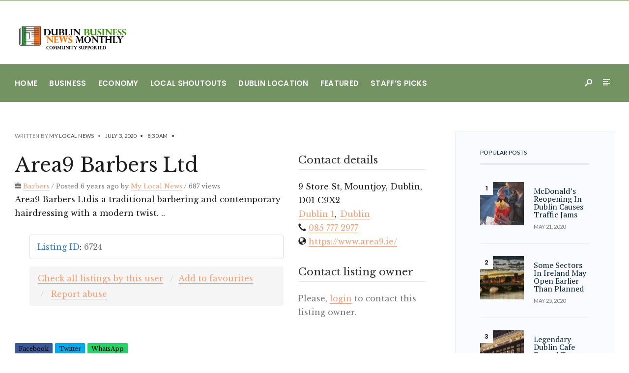

--- FILE ---
content_type: text/html; charset=UTF-8
request_url: https://www.mylocalnews.ie/listing/area9-barbers-ltd/
body_size: 15635
content:
<!DOCTYPE html>
<html lang="en-US">
<head><meta charset="UTF-8">
<!-- Set the viewport width to device width for mobile -->
<meta name="viewport" content="width=device-width, initial-scale=1, maximum-scale=1" />
<meta name='robots' content='index, follow, max-image-preview:large, max-snippet:-1, max-video-preview:-1' />

	<!-- This site is optimized with the Yoast SEO plugin v26.8 - https://yoast.com/product/yoast-seo-wordpress/ -->
	<title>Area9 Barbers Ltd - Dublin Business News Monthly - Op-Ed &amp; Editorial</title>
	<link rel="canonical" href="https://www.mylocalnews.ie/listing/area9-barbers-ltd/" />
	<meta property="og:locale" content="en_US" />
	<meta property="og:type" content="article" />
	<meta property="og:title" content="Area9 Barbers Ltd - Dublin Business News Monthly - Op-Ed &amp; Editorial" />
	<meta property="og:description" content="Area9 Barbers Ltdis a traditional barbering and contemporary hairdressing with a modern twist. .." />
	<meta property="og:url" content="https://www.mylocalnews.ie/listing/area9-barbers-ltd/" />
	<meta property="og:site_name" content="Dublin Business News Monthly - Op-Ed &amp; Editorial" />
	<meta name="twitter:card" content="summary_large_image" />
	<script type="application/ld+json" class="yoast-schema-graph">{"@context":"https://schema.org","@graph":[{"@type":"WebPage","@id":"https://www.mylocalnews.ie/listing/area9-barbers-ltd/","url":"https://www.mylocalnews.ie/listing/area9-barbers-ltd/","name":"Area9 Barbers Ltd - Dublin Business News Monthly - Op-Ed &amp; Editorial","isPartOf":{"@id":"https://www.mylocalnews.ie/#website"},"datePublished":"2020-07-03T08:30:13+00:00","breadcrumb":{"@id":"https://www.mylocalnews.ie/listing/area9-barbers-ltd/#breadcrumb"},"inLanguage":"en-US","potentialAction":[{"@type":"ReadAction","target":["https://www.mylocalnews.ie/listing/area9-barbers-ltd/"]}]},{"@type":"BreadcrumbList","@id":"https://www.mylocalnews.ie/listing/area9-barbers-ltd/#breadcrumb","itemListElement":[{"@type":"ListItem","position":1,"name":"Home","item":"https://www.mylocalnews.ie/"},{"@type":"ListItem","position":2,"name":"Listings","item":"https://www.mylocalnews.ie/listing/"},{"@type":"ListItem","position":3,"name":"Area9 Barbers Ltd"}]},{"@type":"WebSite","@id":"https://www.mylocalnews.ie/#website","url":"https://www.mylocalnews.ie/","name":"Dublin Business News Monthly - Op-Ed &amp; Editorial","description":"Your Source Of Expert Dublin Business News and Information","potentialAction":[{"@type":"SearchAction","target":{"@type":"EntryPoint","urlTemplate":"https://www.mylocalnews.ie/?s={search_term_string}"},"query-input":{"@type":"PropertyValueSpecification","valueRequired":true,"valueName":"search_term_string"}}],"inLanguage":"en-US"}]}</script>
	<!-- / Yoast SEO plugin. -->


<link rel='dns-prefetch' href='//maps.googleapis.com' />
<link rel='dns-prefetch' href='//fonts.googleapis.com' />
<link rel='preconnect' href='https://fonts.gstatic.com' crossorigin />
<link rel="alternate" type="application/rss+xml" title="Dublin Business News Monthly - Op-Ed &amp; Editorial &raquo; Feed" href="https://www.mylocalnews.ie/feed/" />
<link rel="alternate" type="application/rss+xml" title="Dublin Business News Monthly - Op-Ed &amp; Editorial &raquo; Comments Feed" href="https://www.mylocalnews.ie/comments/feed/" />
<link rel="alternate" type="application/rss+xml" title="Dublin Business News Monthly - Op-Ed &amp; Editorial &raquo; Area9 Barbers Ltd Comments Feed" href="https://www.mylocalnews.ie/listing/area9-barbers-ltd/feed/" />
<link rel="alternate" title="oEmbed (JSON)" type="application/json+oembed" href="https://www.mylocalnews.ie/wp-json/oembed/1.0/embed?url=https%3A%2F%2Fwww.mylocalnews.ie%2Flisting%2Farea9-barbers-ltd%2F" />
<link rel="alternate" title="oEmbed (XML)" type="text/xml+oembed" href="https://www.mylocalnews.ie/wp-json/oembed/1.0/embed?url=https%3A%2F%2Fwww.mylocalnews.ie%2Flisting%2Farea9-barbers-ltd%2F&#038;format=xml" />
<style id='wp-img-auto-sizes-contain-inline-css' type='text/css'>
img:is([sizes=auto i],[sizes^="auto," i]){contain-intrinsic-size:3000px 1500px}
/*# sourceURL=wp-img-auto-sizes-contain-inline-css */
</style>
<style id='wp-emoji-styles-inline-css' type='text/css'>

	img.wp-smiley, img.emoji {
		display: inline !important;
		border: none !important;
		box-shadow: none !important;
		height: 1em !important;
		width: 1em !important;
		margin: 0 0.07em !important;
		vertical-align: -0.1em !important;
		background: none !important;
		padding: 0 !important;
	}
/*# sourceURL=wp-emoji-styles-inline-css */
</style>
<link rel='stylesheet' id='wp-block-library-css' href='https://www.mylocalnews.ie/wp-includes/css/dist/block-library/style.min.css?ver=c011c163725e6719a88d58f3ddb4f883' type='text/css' media='all' />
<style id='wp-block-library-theme-inline-css' type='text/css'>
.wp-block-audio :where(figcaption){color:#555;font-size:13px;text-align:center}.is-dark-theme .wp-block-audio :where(figcaption){color:#ffffffa6}.wp-block-audio{margin:0 0 1em}.wp-block-code{border:1px solid #ccc;border-radius:4px;font-family:Menlo,Consolas,monaco,monospace;padding:.8em 1em}.wp-block-embed :where(figcaption){color:#555;font-size:13px;text-align:center}.is-dark-theme .wp-block-embed :where(figcaption){color:#ffffffa6}.wp-block-embed{margin:0 0 1em}.blocks-gallery-caption{color:#555;font-size:13px;text-align:center}.is-dark-theme .blocks-gallery-caption{color:#ffffffa6}:root :where(.wp-block-image figcaption){color:#555;font-size:13px;text-align:center}.is-dark-theme :root :where(.wp-block-image figcaption){color:#ffffffa6}.wp-block-image{margin:0 0 1em}.wp-block-pullquote{border-bottom:4px solid;border-top:4px solid;color:currentColor;margin-bottom:1.75em}.wp-block-pullquote :where(cite),.wp-block-pullquote :where(footer),.wp-block-pullquote__citation{color:currentColor;font-size:.8125em;font-style:normal;text-transform:uppercase}.wp-block-quote{border-left:.25em solid;margin:0 0 1.75em;padding-left:1em}.wp-block-quote cite,.wp-block-quote footer{color:currentColor;font-size:.8125em;font-style:normal;position:relative}.wp-block-quote:where(.has-text-align-right){border-left:none;border-right:.25em solid;padding-left:0;padding-right:1em}.wp-block-quote:where(.has-text-align-center){border:none;padding-left:0}.wp-block-quote.is-large,.wp-block-quote.is-style-large,.wp-block-quote:where(.is-style-plain){border:none}.wp-block-search .wp-block-search__label{font-weight:700}.wp-block-search__button{border:1px solid #ccc;padding:.375em .625em}:where(.wp-block-group.has-background){padding:1.25em 2.375em}.wp-block-separator.has-css-opacity{opacity:.4}.wp-block-separator{border:none;border-bottom:2px solid;margin-left:auto;margin-right:auto}.wp-block-separator.has-alpha-channel-opacity{opacity:1}.wp-block-separator:not(.is-style-wide):not(.is-style-dots){width:100px}.wp-block-separator.has-background:not(.is-style-dots){border-bottom:none;height:1px}.wp-block-separator.has-background:not(.is-style-wide):not(.is-style-dots){height:2px}.wp-block-table{margin:0 0 1em}.wp-block-table td,.wp-block-table th{word-break:normal}.wp-block-table :where(figcaption){color:#555;font-size:13px;text-align:center}.is-dark-theme .wp-block-table :where(figcaption){color:#ffffffa6}.wp-block-video :where(figcaption){color:#555;font-size:13px;text-align:center}.is-dark-theme .wp-block-video :where(figcaption){color:#ffffffa6}.wp-block-video{margin:0 0 1em}:root :where(.wp-block-template-part.has-background){margin-bottom:0;margin-top:0;padding:1.25em 2.375em}
/*# sourceURL=/wp-includes/css/dist/block-library/theme.min.css */
</style>
<style id='classic-theme-styles-inline-css' type='text/css'>
/*! This file is auto-generated */
.wp-block-button__link{color:#fff;background-color:#32373c;border-radius:9999px;box-shadow:none;text-decoration:none;padding:calc(.667em + 2px) calc(1.333em + 2px);font-size:1.125em}.wp-block-file__button{background:#32373c;color:#fff;text-decoration:none}
/*# sourceURL=/wp-includes/css/classic-themes.min.css */
</style>
<style id='global-styles-inline-css' type='text/css'>
:root{--wp--preset--aspect-ratio--square: 1;--wp--preset--aspect-ratio--4-3: 4/3;--wp--preset--aspect-ratio--3-4: 3/4;--wp--preset--aspect-ratio--3-2: 3/2;--wp--preset--aspect-ratio--2-3: 2/3;--wp--preset--aspect-ratio--16-9: 16/9;--wp--preset--aspect-ratio--9-16: 9/16;--wp--preset--color--black: #000000;--wp--preset--color--cyan-bluish-gray: #abb8c3;--wp--preset--color--white: #ffffff;--wp--preset--color--pale-pink: #f78da7;--wp--preset--color--vivid-red: #cf2e2e;--wp--preset--color--luminous-vivid-orange: #ff6900;--wp--preset--color--luminous-vivid-amber: #fcb900;--wp--preset--color--light-green-cyan: #7bdcb5;--wp--preset--color--vivid-green-cyan: #00d084;--wp--preset--color--pale-cyan-blue: #8ed1fc;--wp--preset--color--vivid-cyan-blue: #0693e3;--wp--preset--color--vivid-purple: #9b51e0;--wp--preset--gradient--vivid-cyan-blue-to-vivid-purple: linear-gradient(135deg,rgb(6,147,227) 0%,rgb(155,81,224) 100%);--wp--preset--gradient--light-green-cyan-to-vivid-green-cyan: linear-gradient(135deg,rgb(122,220,180) 0%,rgb(0,208,130) 100%);--wp--preset--gradient--luminous-vivid-amber-to-luminous-vivid-orange: linear-gradient(135deg,rgb(252,185,0) 0%,rgb(255,105,0) 100%);--wp--preset--gradient--luminous-vivid-orange-to-vivid-red: linear-gradient(135deg,rgb(255,105,0) 0%,rgb(207,46,46) 100%);--wp--preset--gradient--very-light-gray-to-cyan-bluish-gray: linear-gradient(135deg,rgb(238,238,238) 0%,rgb(169,184,195) 100%);--wp--preset--gradient--cool-to-warm-spectrum: linear-gradient(135deg,rgb(74,234,220) 0%,rgb(151,120,209) 20%,rgb(207,42,186) 40%,rgb(238,44,130) 60%,rgb(251,105,98) 80%,rgb(254,248,76) 100%);--wp--preset--gradient--blush-light-purple: linear-gradient(135deg,rgb(255,206,236) 0%,rgb(152,150,240) 100%);--wp--preset--gradient--blush-bordeaux: linear-gradient(135deg,rgb(254,205,165) 0%,rgb(254,45,45) 50%,rgb(107,0,62) 100%);--wp--preset--gradient--luminous-dusk: linear-gradient(135deg,rgb(255,203,112) 0%,rgb(199,81,192) 50%,rgb(65,88,208) 100%);--wp--preset--gradient--pale-ocean: linear-gradient(135deg,rgb(255,245,203) 0%,rgb(182,227,212) 50%,rgb(51,167,181) 100%);--wp--preset--gradient--electric-grass: linear-gradient(135deg,rgb(202,248,128) 0%,rgb(113,206,126) 100%);--wp--preset--gradient--midnight: linear-gradient(135deg,rgb(2,3,129) 0%,rgb(40,116,252) 100%);--wp--preset--font-size--small: 13px;--wp--preset--font-size--medium: 20px;--wp--preset--font-size--large: 36px;--wp--preset--font-size--x-large: 42px;--wp--preset--spacing--20: 0.44rem;--wp--preset--spacing--30: 0.67rem;--wp--preset--spacing--40: 1rem;--wp--preset--spacing--50: 1.5rem;--wp--preset--spacing--60: 2.25rem;--wp--preset--spacing--70: 3.38rem;--wp--preset--spacing--80: 5.06rem;--wp--preset--shadow--natural: 6px 6px 9px rgba(0, 0, 0, 0.2);--wp--preset--shadow--deep: 12px 12px 50px rgba(0, 0, 0, 0.4);--wp--preset--shadow--sharp: 6px 6px 0px rgba(0, 0, 0, 0.2);--wp--preset--shadow--outlined: 6px 6px 0px -3px rgb(255, 255, 255), 6px 6px rgb(0, 0, 0);--wp--preset--shadow--crisp: 6px 6px 0px rgb(0, 0, 0);}:where(.is-layout-flex){gap: 0.5em;}:where(.is-layout-grid){gap: 0.5em;}body .is-layout-flex{display: flex;}.is-layout-flex{flex-wrap: wrap;align-items: center;}.is-layout-flex > :is(*, div){margin: 0;}body .is-layout-grid{display: grid;}.is-layout-grid > :is(*, div){margin: 0;}:where(.wp-block-columns.is-layout-flex){gap: 2em;}:where(.wp-block-columns.is-layout-grid){gap: 2em;}:where(.wp-block-post-template.is-layout-flex){gap: 1.25em;}:where(.wp-block-post-template.is-layout-grid){gap: 1.25em;}.has-black-color{color: var(--wp--preset--color--black) !important;}.has-cyan-bluish-gray-color{color: var(--wp--preset--color--cyan-bluish-gray) !important;}.has-white-color{color: var(--wp--preset--color--white) !important;}.has-pale-pink-color{color: var(--wp--preset--color--pale-pink) !important;}.has-vivid-red-color{color: var(--wp--preset--color--vivid-red) !important;}.has-luminous-vivid-orange-color{color: var(--wp--preset--color--luminous-vivid-orange) !important;}.has-luminous-vivid-amber-color{color: var(--wp--preset--color--luminous-vivid-amber) !important;}.has-light-green-cyan-color{color: var(--wp--preset--color--light-green-cyan) !important;}.has-vivid-green-cyan-color{color: var(--wp--preset--color--vivid-green-cyan) !important;}.has-pale-cyan-blue-color{color: var(--wp--preset--color--pale-cyan-blue) !important;}.has-vivid-cyan-blue-color{color: var(--wp--preset--color--vivid-cyan-blue) !important;}.has-vivid-purple-color{color: var(--wp--preset--color--vivid-purple) !important;}.has-black-background-color{background-color: var(--wp--preset--color--black) !important;}.has-cyan-bluish-gray-background-color{background-color: var(--wp--preset--color--cyan-bluish-gray) !important;}.has-white-background-color{background-color: var(--wp--preset--color--white) !important;}.has-pale-pink-background-color{background-color: var(--wp--preset--color--pale-pink) !important;}.has-vivid-red-background-color{background-color: var(--wp--preset--color--vivid-red) !important;}.has-luminous-vivid-orange-background-color{background-color: var(--wp--preset--color--luminous-vivid-orange) !important;}.has-luminous-vivid-amber-background-color{background-color: var(--wp--preset--color--luminous-vivid-amber) !important;}.has-light-green-cyan-background-color{background-color: var(--wp--preset--color--light-green-cyan) !important;}.has-vivid-green-cyan-background-color{background-color: var(--wp--preset--color--vivid-green-cyan) !important;}.has-pale-cyan-blue-background-color{background-color: var(--wp--preset--color--pale-cyan-blue) !important;}.has-vivid-cyan-blue-background-color{background-color: var(--wp--preset--color--vivid-cyan-blue) !important;}.has-vivid-purple-background-color{background-color: var(--wp--preset--color--vivid-purple) !important;}.has-black-border-color{border-color: var(--wp--preset--color--black) !important;}.has-cyan-bluish-gray-border-color{border-color: var(--wp--preset--color--cyan-bluish-gray) !important;}.has-white-border-color{border-color: var(--wp--preset--color--white) !important;}.has-pale-pink-border-color{border-color: var(--wp--preset--color--pale-pink) !important;}.has-vivid-red-border-color{border-color: var(--wp--preset--color--vivid-red) !important;}.has-luminous-vivid-orange-border-color{border-color: var(--wp--preset--color--luminous-vivid-orange) !important;}.has-luminous-vivid-amber-border-color{border-color: var(--wp--preset--color--luminous-vivid-amber) !important;}.has-light-green-cyan-border-color{border-color: var(--wp--preset--color--light-green-cyan) !important;}.has-vivid-green-cyan-border-color{border-color: var(--wp--preset--color--vivid-green-cyan) !important;}.has-pale-cyan-blue-border-color{border-color: var(--wp--preset--color--pale-cyan-blue) !important;}.has-vivid-cyan-blue-border-color{border-color: var(--wp--preset--color--vivid-cyan-blue) !important;}.has-vivid-purple-border-color{border-color: var(--wp--preset--color--vivid-purple) !important;}.has-vivid-cyan-blue-to-vivid-purple-gradient-background{background: var(--wp--preset--gradient--vivid-cyan-blue-to-vivid-purple) !important;}.has-light-green-cyan-to-vivid-green-cyan-gradient-background{background: var(--wp--preset--gradient--light-green-cyan-to-vivid-green-cyan) !important;}.has-luminous-vivid-amber-to-luminous-vivid-orange-gradient-background{background: var(--wp--preset--gradient--luminous-vivid-amber-to-luminous-vivid-orange) !important;}.has-luminous-vivid-orange-to-vivid-red-gradient-background{background: var(--wp--preset--gradient--luminous-vivid-orange-to-vivid-red) !important;}.has-very-light-gray-to-cyan-bluish-gray-gradient-background{background: var(--wp--preset--gradient--very-light-gray-to-cyan-bluish-gray) !important;}.has-cool-to-warm-spectrum-gradient-background{background: var(--wp--preset--gradient--cool-to-warm-spectrum) !important;}.has-blush-light-purple-gradient-background{background: var(--wp--preset--gradient--blush-light-purple) !important;}.has-blush-bordeaux-gradient-background{background: var(--wp--preset--gradient--blush-bordeaux) !important;}.has-luminous-dusk-gradient-background{background: var(--wp--preset--gradient--luminous-dusk) !important;}.has-pale-ocean-gradient-background{background: var(--wp--preset--gradient--pale-ocean) !important;}.has-electric-grass-gradient-background{background: var(--wp--preset--gradient--electric-grass) !important;}.has-midnight-gradient-background{background: var(--wp--preset--gradient--midnight) !important;}.has-small-font-size{font-size: var(--wp--preset--font-size--small) !important;}.has-medium-font-size{font-size: var(--wp--preset--font-size--medium) !important;}.has-large-font-size{font-size: var(--wp--preset--font-size--large) !important;}.has-x-large-font-size{font-size: var(--wp--preset--font-size--x-large) !important;}
:where(.wp-block-post-template.is-layout-flex){gap: 1.25em;}:where(.wp-block-post-template.is-layout-grid){gap: 1.25em;}
:where(.wp-block-term-template.is-layout-flex){gap: 1.25em;}:where(.wp-block-term-template.is-layout-grid){gap: 1.25em;}
:where(.wp-block-columns.is-layout-flex){gap: 2em;}:where(.wp-block-columns.is-layout-grid){gap: 2em;}
:root :where(.wp-block-pullquote){font-size: 1.5em;line-height: 1.6;}
/*# sourceURL=global-styles-inline-css */
</style>
<link rel='stylesheet' id='advanced-classifieds-and-directory-pro-slick-css' href='https://www.mylocalnews.ie/wp-content/plugins/advanced-classifieds-and-directory-pro-premium/vendor/slick/slick.css?ver=1.6.0' type='text/css' media='all' />
<link rel='stylesheet' id='advanced-classifieds-and-directory-pro-magnific-popup-css' href='https://www.mylocalnews.ie/wp-content/plugins/advanced-classifieds-and-directory-pro-premium/vendor/magnific-popup/magnific-popup.css?ver=1.1.0' type='text/css' media='all' />
<link rel='stylesheet' id='advanced-classifieds-and-directory-pro-bootstrap-css' href='https://www.mylocalnews.ie/wp-content/plugins/advanced-classifieds-and-directory-pro-premium/vendor/bootstrap/bootstrap.css?ver=3.3.5' type='text/css' media='all' />
<link rel='stylesheet' id='advanced-classifieds-and-directory-pro-css' href='https://www.mylocalnews.ie/wp-content/plugins/advanced-classifieds-and-directory-pro-premium/public/assets/css/public.css?ver=3.2.3' type='text/css' media='all' />
<link rel='stylesheet' id='parent-style-css' href='https://www.mylocalnews.ie/wp-content/themes/gutenverse/style.css?ver=c011c163725e6719a88d58f3ddb4f883' type='text/css' media='all' />
<link rel='stylesheet' id='gutenverse-style-css' href='https://www.mylocalnews.ie/wp-content/themes/gutenverse-child/style.css?ver=c011c163725e6719a88d58f3ddb4f883' type='text/css' media='all' />
<link rel='stylesheet' id='gutenverse-addons-css' href='https://www.mylocalnews.ie/wp-content/themes/gutenverse/styles/gutenverse-addons.css?ver=c011c163725e6719a88d58f3ddb4f883' type='text/css' media='all' />
<link rel='stylesheet' id='fontawesome-css' href='https://www.mylocalnews.ie/wp-content/themes/gutenverse/styles/fontawesome.css?ver=c011c163725e6719a88d58f3ddb4f883' type='text/css' media='all' />
<link rel='stylesheet' id='gutenverse-mobile-css' href='https://www.mylocalnews.ie/wp-content/themes/gutenverse/style-mobile.css?ver=c011c163725e6719a88d58f3ddb4f883' type='text/css' media='all' />
<link rel="preload" as="style" href="https://fonts.googleapis.com/css?family=Libre%20Baskerville:400,700,400italic%7CPoppins:600%7CLato:400%7CPT%20Serif:700,400&#038;display=swap&#038;ver=1590063101" /><link rel="stylesheet" href="https://fonts.googleapis.com/css?family=Libre%20Baskerville:400,700,400italic%7CPoppins:600%7CLato:400%7CPT%20Serif:700,400&#038;display=swap&#038;ver=1590063101" media="print" onload="this.media='all'"><noscript><link rel="stylesheet" href="https://fonts.googleapis.com/css?family=Libre%20Baskerville:400,700,400italic%7CPoppins:600%7CLato:400%7CPT%20Serif:700,400&#038;display=swap&#038;ver=1590063101" /></noscript><script type="text/javascript" src="https://www.mylocalnews.ie/wp-includes/js/jquery/jquery.min.js?ver=3.7.1" id="jquery-core-js"></script>
<script type="text/javascript" src="https://www.mylocalnews.ie/wp-includes/js/jquery/jquery-migrate.min.js?ver=3.4.1" id="jquery-migrate-js"></script>
<link rel="https://api.w.org/" href="https://www.mylocalnews.ie/wp-json/" /><link rel="EditURI" type="application/rsd+xml" title="RSD" href="https://www.mylocalnews.ie/xmlrpc.php?rsd" />

<link rel='shortlink' href='https://www.mylocalnews.ie/?p=6724' />
<meta property="og:url" content="https://www.mylocalnews.ie/listing/area9-barbers-ltd" /><meta property="og:type" content="article" /><meta property="og:title" content="Area9 Barbers Ltd" /><meta property="og:description" content="Area9 Barbers Ltdis a traditional barbering and contemporary hairdressing with a modern twist. .." /><meta property="og:site_name" content="Dublin Business News Monthly - Op-Ed &amp; Editorial" /><meta name="twitter:card" content="summary"><meta name="generator" content="Redux 4.5.10" /><meta name="generator" content="Elementor 3.34.2; features: additional_custom_breakpoints; settings: css_print_method-external, google_font-enabled, font_display-auto">
<style type="text/css">.recentcomments a{display:inline !important;padding:0 !important;margin:0 !important;}</style>			<style>
				.e-con.e-parent:nth-of-type(n+4):not(.e-lazyloaded):not(.e-no-lazyload),
				.e-con.e-parent:nth-of-type(n+4):not(.e-lazyloaded):not(.e-no-lazyload) * {
					background-image: none !important;
				}
				@media screen and (max-height: 1024px) {
					.e-con.e-parent:nth-of-type(n+3):not(.e-lazyloaded):not(.e-no-lazyload),
					.e-con.e-parent:nth-of-type(n+3):not(.e-lazyloaded):not(.e-no-lazyload) * {
						background-image: none !important;
					}
				}
				@media screen and (max-height: 640px) {
					.e-con.e-parent:nth-of-type(n+2):not(.e-lazyloaded):not(.e-no-lazyload),
					.e-con.e-parent:nth-of-type(n+2):not(.e-lazyloaded):not(.e-no-lazyload) * {
						background-image: none !important;
					}
				}
			</style>
			<link rel="icon" href="https://www.mylocalnews.ie/wp-content/uploads/2020/05/cropped-IE-News-Logo-ex-32x32.png" sizes="32x32" />
<link rel="icon" href="https://www.mylocalnews.ie/wp-content/uploads/2020/05/cropped-IE-News-Logo-ex-192x192.png" sizes="192x192" />
<link rel="apple-touch-icon" href="https://www.mylocalnews.ie/wp-content/uploads/2020/05/cropped-IE-News-Logo-ex-180x180.png" />
<meta name="msapplication-TileImage" content="https://www.mylocalnews.ie/wp-content/uploads/2020/05/cropped-IE-News-Logo-ex-270x270.png" />
<style id="themnific_redux-dynamic-css" title="dynamic-css" class="redux-options-output">body,input,button,textarea{font-family:"Libre Baskerville";font-weight:400;font-style:normal;color:#1e1e1e;font-size:16px;}.wrapper_inn,.postbar,.item_small.has-post-thumbnail .item_inn{background-color:#fff;}.ghost,.sidebar_item,#respond textarea,#respond input{background-color:#f9fbff;}a:not(.wp-block-button__link){color:#000000;}a:not(.wp-block-button__link):hover{color:#f4b89a;}a:not(.wp-block-button__link):active{color:#000;}.entry p a,.site-title a,.entry ol a,.entry ul a,.postauthor h3 a{color:#f49f75;}.entry p a,.entry ol a,.entry ul a{border-color:#f49f75;}.entry p a:hover,.site-title a:hover,.entry ol li>a:hover,.entry ul li>a:hover{background-color:#f4cab7;}.p-border,.content_inn,.sidebar_item,.sidebar_item  h5,.sidebar_item li,.sidebar_item ul.menu li,.block_title:after,.meta,.tagcloud a,.page-numbers,input,textarea,select,.page-link span,.post-pagination>p a{border-color:#e6ecf5;}#sidebar{color:#545454;}.widgetable a{color:#000000;}#header{background-color:#ffffff;}#header h1 a{color:#000000;}.header_row{border-color:#66934c;}.will_stick{background-color:#749363;}.nav>li>a,.top_nav .searchform input.s{font-family:Poppins;font-weight:600;font-style:normal;color:#ffffff;font-size:15px;}.nav>li.current-menu-item>a,.nav>li>a:hover,.menu-item-has-children>a:after{color:#c1e9f4;}#header ul.social-menu li a,.head_extend a{color:#ffffff;}.nav li ul{background-color:#000000;}.nav>li>ul:after{border-bottom-color:#000000;}.nav ul li>a{font-family:Lato;font-weight:normal;font-style:normal;color:#ffffff;font-size:12px;}.nav li ul li>a:hover{color:#c1c1c1;}.show-menu,#main-nav>li.special>a{background-color:#000000;}.nav a i{color:#000000;}#header .show-menu,#main-nav>li.special>a{color:#ffffff;}#titles{width:250px;}#titles,.header_fix{margin-top:47px;margin-bottom:20px;}#main-nav,.head_extend,#header ul.social-menu{margin-top:15px;margin-bottom:15px;}#footer,#footer .searchform input.s{background-color:#749363;}.mailchimp_section,.footer_icons{background-color:#329401;}#footer,#footer a,#footer h2,#footer h3,#footer h4,#footer h5,#footer .meta,#footer .meta a,#footer ul.social-menu a span,#footer .searchform input.s,.bottom-menu li a{color:#ffffff;}#footer a:hover{color:#ff7101;}#footer,#footer h5.widget,#footer .sidebar_item li,#copyright,#footer .tagcloud a,#footer .tp_recent_tweets ul li,#footer .p-border,#footer .searchform input.s,#footer input,.footer-icons ul.social-menu a,.footer_text{border-color:#579332;}#header h1{font-family:"PT Serif";font-weight:700;font-style:normal;color:#002044;font-size:24px;}h1.entry-title,h2 .maintitle,.item_mag3_big h2.posttitle,.blogger .item_big h2,.block_title h2, .tmnf_titles_are_large .tmnf_title.posttitle{font-family:"PT Serif";font-weight:700;font-style:normal;color:#000000;font-size:50px;}h2.posttitle:not(.maintitle),.format-quote p.teaser, .tmnf_titles_are_medium .tmnf_title.posttitle{font-family:"PT Serif";font-weight:700;font-style:normal;color:#002044;font-size:26px;}.show-menu,.tab-post h4,.tptn_title,.nav-previous a,.post-pagination,.tmnf_events_widget a,.post_nav_text,.item_mag3 h2, .tmnf_titles_are_small .tmnf_title.posttitle{font-family:"PT Serif";font-weight:400;font-style:normal;color:#002044;font-size:16px;}.tptn_posts_widget li::before,cite,.menuClose span,.icon_extend,ul.social-menu a span,a.mainbutton,.owl-nav>div,.submit,.mc4wp-form input,.woocommerce #respond input#submit, .woocommerce a.button,.woocommerce button.button, .woocommerce input.button,.bottom-menu li a{font-family:Poppins;font-weight:600;font-style:normal;color:#002044;font-size:16px;}h1{font-family:"PT Serif";font-weight:700;font-style:normal;color:#002044;font-size:40px;}h2{font-family:"PT Serif";font-weight:700;font-style:normal;color:#002044;font-size:34px;}h3{font-family:"PT Serif";font-weight:700;font-style:normal;color:#002044;font-size:28px;}h4,h3#reply-title,.entry h5, .entry h6{font-family:"PT Serif";font-weight:700;font-style:normal;color:#002044;font-size:24px;}h5,h6,.block_title span{font-family:Lato;font-weight:400;font-style:normal;color:#002044;font-size:12px;}.meta,.meta a,.tptn_date,.post_nav_text span{font-family:Lato;line-height:18px;font-weight:normal;font-style:normal;color:#444;font-size:11px;}a.searchSubmit,.sticky:after,.ribbon,.post_pagination_inn,h2.block_title,.format-quote .item_inn,.woocommerce #respond input#submit,.woocommerce a.button,.woocommerce button.button.alt,.woocommerce button.button,.woocommerce a.button.alt.checkout-button,input#place_order,.woocommerce input.button,#respond #submit,li.current a,.page-numbers.current,a.mainbutton,#submit,#comments .navigation a,.contact-form .submit,.wpcf7-submit,.meta_deko:after,.owl-nav>div,h3#reply-title:after{background-color:#f49f75;}input.button,button.submit,.entry blockquote{border-color:#f49f75;}.meta_more a{color:#f49f75;}a.searchSubmit,.sticky:after,.ribbon,.ribbon a,.ribbon p,#footer .ribbon,h2.block_title,.woocommerce #respond input#submit,.woocommerce a.button,.woocommerce button.button.alt, .woocommerce button.button,.woocommerce a.button.alt.checkout-button,input#place_order,.woocommerce input.button,#respond #submit,.tmnf_icon,a.mainbutton,#submit,#comments .navigation a,.tagssingle a,.wpcf7-submit,.page-numbers.current,.owl-nav>div,.format-quote .item_inn p,.format-quote a,.post_pagination_inn a,.owl-nav>div:before,.mc4wp-form input[type="submit"]{color:#ffffff;}.owl-nav>div:after{background-color:#ffffff;}a.searchSubmit:hover,.ribbon:hover,a.mainbutton:hover,.entry a.ribbon:hover,.woocommerce #respond input#submit:hover, .woocommerce a.button:hover, .woocommerce button.button:hover, .woocommerce input.button:hover,.owl-nav>div:hover{background-color:#f4c7b2;}input.button:hover,button.submit:hover{border-color:#f4c7b2;}.ribbon:hover,.ribbon:hover a,.ribbon a:hover,.entry a.ribbon:hover,a.mainbutton:hover,.woocommerce #respond input#submit:hover, .woocommerce a.button:hover, .woocommerce button.button:hover, .woocommerce input.button:hover,.owl-nav>div:hover,.owl-nav>div:hover:before,.mc4wp-form input[type="submit"]:hover{color:#000000;}.owl-nav>div:hover:after{background-color:#000000;}.guten_slider .item_inn,.content_inn .mc4wp-form,.tptn_posts_widget li::before,.block_title::after{background-color:#f9fbff;}.guten_slider .item_inn a,.guten_slider .item_inn p,.content_inn .mc4wp-form,.tptn_posts_widget li::before{color:#191919;}.has-post-thumbnail .imgwrap,.page_hero,.main_slider_wrap{background-color:#192126;}.page_hero p,.page_hero h1,.page_hero a,.item_big.has-post-thumbnail p,.item_big.has-post-thumbnail h2 a,.item_big.has-post-thumbnail .meta_deko a,.has-post-thumbnail .item_inn_over a,.has-post-thumbnail .item_inn_over p,.guten_main_slider a,.guten_main_slider p{color:#ffffff;}</style></head>

<body class="wp-singular acadp_listings-template-default single single-acadp_listings postid-6724 wp-embed-responsive wp-theme-gutenverse wp-child-theme-gutenverse-child elementor-default elementor-kit-12">

    <div class="wrapper_main upper image_css_none tmnf-sidebar-active header_classic">
    
        <div class="wrapper">
        
            <div class="wrapper_inn">
            
                <div id="header" itemscope itemtype="https://schema.org//WPHeader">
                    <div class="clearfix"></div>
                    
                        <div class="header_classic_content">
    
        <div class="header_row header_row_top clearfix">
        
        </div><!-- end .header_row_top -->
        
        <div class="header_row header_row_center clearfix">
        <div class="container_vis">
            
                    
        	<div id="titles" class="tranz2">
	  
				<a class="logo" href="https://www.mylocalnews.ie/">
					<img class="tranz this-is-logo" src="https://www.mylocalnews.ie/wp-content/uploads/2020/05/dublin-business-news-monthly-logo-new.png" alt="Dublin Business News Monthly &#8211; Op-Ed &amp; Editorial"/>
				</a>
		</div><!-- end #titles  -->            
        </div>
        </div><!-- end .header_row_center -->
        
        <div class="will_stick_wrap">
        <div class="header_row header_row_bottom clearfix will_stick">
        <div class="container_vis">
        
        	<input type="checkbox" id="show-menu" role="button">
<label for="show-menu" class="show-menu"><i class="fas fa-bars"></i><span class="close_menu">✕</span> Main Menu</label> 
<nav id="navigation" itemscope itemtype="https://schema.org/SiteNavigationElement"> 
    <ul id="main-nav" class="nav"><li id="menu-item-5838" class="menu-item menu-item-type-post_type menu-item-object-page menu-item-home menu-item-5838"><a href="https://www.mylocalnews.ie/" title="						">Home</a></li>
<li id="menu-item-6344" class="menu-item menu-item-type-taxonomy menu-item-object-category menu-item-6344"><a href="https://www.mylocalnews.ie/category/business-news-dublin/">Business</a></li>
<li id="menu-item-6345" class="menu-item menu-item-type-taxonomy menu-item-object-category menu-item-6345"><a href="https://www.mylocalnews.ie/category/economics-dublin/">Economy</a></li>
<li id="menu-item-6397" class="menu-item menu-item-type-custom menu-item-object-custom menu-item-6397"><a href="https://www.mylocalnews.ie/listing-categories/">Local Shoutouts</a></li>
<li id="menu-item-6846" class="menu-item menu-item-type-post_type menu-item-object-page menu-item-6846"><a href="https://www.mylocalnews.ie/business-listings-dublin/">Dublin Location</a></li>
<li id="menu-item-6346" class="menu-item menu-item-type-taxonomy menu-item-object-category menu-item-6346"><a href="https://www.mylocalnews.ie/category/featured/">Featured</a></li>
<li id="menu-item-6347" class="menu-item menu-item-type-taxonomy menu-item-object-category menu-item-6347"><a href="https://www.mylocalnews.ie/category/staffs-picks/">Staff&#8217;s Picks</a></li>
</ul></nav><!-- end #navigation  -->            
            <div class="head_extend">
   
    <a class="icon_extend searchOpen" href="#" ><i class=" icon-search-2"></i><span>Search</span></a>
        	<a class="icon_extend menuOpen" href="#" ><i class="icon-article"></i><span>Menu</span></a>
    
</div>            
            			            <ul class="social-menu tranz">
            
                        
                        
                        
                        
                        
                        
                        
                        
                        
                        
                        
                        
                        
                        
                        
                        
                        
                        
                        
                        
                        
                        
                        
                        
            </ul>        
        </div>
        </div><!-- end .header_row_bottom -->
        </div>
    
    </div>                    
                    <div class="clearfix"></div>
                    
                </div><!-- end #header  -->
        
    <div class="main_part">

<div class="container_alt container_vis">

	<div id="core" class="postbar postbarRight post-6724 acadp_listings type-acadp_listings status-publish hentry acadp_locations-dublin-1 acadp_categories-barbers">
    
    	<div id="content" class="eightcol">
        
        	<div class="content_inn">
            
            	                        
	<p class="meta tranz ">
        <span class="author"><span>Written by </span><a href="https://www.mylocalnews.ie/author/admin-mylocalnews/" title="Posts by My Local News" rel="author">My Local News</a><span class="divider">&bull;</span></span>        <span class="post-date">July 3, 2020<span class="divider">&bull;</span></span>
        <span class="post-time">8:30 am<span class="divider">&bull;</span></span>
        <span class="categs"></span>
        <span class="commes"></span>
    </p>
                    <h1 itemprop="headline" class="entry-title p-border"></h1>
                                    	                    
                        <div class="entryhead entryhead_single">
                        
                                                        
                        </div>
                        
                                    
                <div class="entry">
                
                    
<div class="acadp acadp-listing">
	<div class="row">    	
        <!-- Main content -->
        <div class="col-md-8">  
        	<!-- Header -->      
            <div class="acadp-post-title">        	
                <h1 class="acadp-no-margin">Area9 Barbers Ltd</h1>
                <p class="acadp-no-margin"><small class="text-muted"><span class="glyphicon glyphicon-briefcase"></span>&nbsp;<a href="https://www.mylocalnews.ie/listing-category/barbers/">Barbers</a> / <time>Posted 6 years ago</time> by <a href="https://www.mylocalnews.ie/user-listings/YWRtaW4tbXlsb2NhbG5ld3M./">My Local News</a> / 687 views</small></p>            </div>
            
            <!-- Price -->
                        
            <!-- Image(s) -->
                        
            <!-- Description -->
            <p>Area9 Barbers Ltdis a traditional barbering and contemporary hairdressing with a modern twist. ..</p>
<div class="tptn_counter" id="tptn_counter_6724">(Visited 42 times, 1 visits today)</div> 
            
            <ul class="list-group acadp-margin-bottom">
                <li class="list-group-item acadp-no-margin-left acadp-field-id">
                    <span class="text-primary">Listing ID</span>:
                    <span class="text-muted">6724</span>
                </li>

                <!-- Custom fields -->
                            </ul>
            
            
            <!-- Footer -->
                            <ol class="breadcrumb">
                                            <li class="acadp-no-margin">			
                            <a href="https://www.mylocalnews.ie/user-listings/YWRtaW4tbXlsb2NhbG5ld3M./">Check all listings by this user</a>
                        </li>
                                            
                                            <li id="acadp-favourites" class="acadp-no-margin"><a href="javascript:void(0)" class="acadp-require-login">Add to favourites</a></li>
                                            
                                            <li class="acadp-no-margin">
                                                            <a href="#" class="acadp-require-login">Report abuse</a>
                                                    </li>
                                    </ol>
                    </div>
        
        <!-- Sidebar -->
                    <div class="col-md-4">
            	<!-- Video -->
                 
                
                <!-- Map & Address -->
                                	<fieldset>
                    	<legend>Contact details</legend>
						                        
                        <!-- Address -->
                        <p class="acadp-address"><span class="acadp-street-address">9 Store St, Mountjoy, Dublin, D01 C9X2</span><span class="acadp-locality"><a href="https://www.mylocalnews.ie/listing-location/dublin-1/">Dublin 1</a></span><span class="acadp-delimiter">,</span><span class="acadp-country-name"><a href="https://www.mylocalnews.ie/listing-location/dublin/">Dublin</a></span><span class="acadp-phone"><span class="glyphicon glyphicon-earphone"></span>&nbsp;<span class="acadp-phone-number"><a href="tel:085 777 2977">085 777 2977</a></span></span><span class="acadp-website"><span class="glyphicon glyphicon-globe"></span>&nbsp;<a href="https://www.area9.ie/" target="_blank">https://www.area9.ie/</a></span></p>                    </fieldset>
                                
                <!-- Contact form -->
                                	<fieldset>
                    	<legend>Contact listing owner</legend>
						 
                            <p class="text-muted">
                                Please, <a href="https://www.mylocalnews.ie/login/?redirect_to=https%3A%2F%2Fwww.mylocalnews.ie%2Flisting%2Farea9-barbers-ltd%2F">login</a> to contact this listing owner.                            </p>
                                            </fieldset>
                            </div>
                        
    </div>

	<input type="hidden" id="acadp-post-id" value="6724" />
</div>

<div class="acadp-social"><a class="acadp-social-link acadp-social-facebook" href="https://www.facebook.com/sharer/sharer.php?u=https://www.mylocalnews.ie/listing/area9-barbers-ltd" target="_blank">Facebook</a> <a class="acadp-social-link acadp-social-twitter" href="https://twitter.com/intent/tweet?text=Area9%20Barbers%20Ltd&amp;url=https://www.mylocalnews.ie/listing/area9-barbers-ltd" target="_blank">Twitter</a> <a class="acadp-social-link acadp-social-whatsapp" href="https://api.whatsapp.com/send?text=Area9%20Barbers%20Ltd&nbsp;https://www.mylocalnews.ie/listing/area9-barbers-ltd" target="_blank" data-text="Area9%20Barbers%20Ltd" data-link="https://www.mylocalnews.ie/listing/area9-barbers-ltd">WhatsApp</a></div>                    
                                        
                    <div class="clearfix"></div>
                    
					                    
                </div>
                
                <div class="clearfix"></div>
                
				<div class="post-pagination"><div class="post_pagination_inn"></div></div>                
                <div class="clearfix"></div>

    <div class="postinfo p-border">  
    
            <div id="post_nav" class="p-border">
    </div><div class="clearfix"></div>            <div class="blogger tmnf_related">
					</div>
		<div class="clearfix"></div><div id="comments" class="p-border">

	    
        
    	<div id="respond" class="comment-respond">
		<h3 id="reply-title" class="comment-reply-title">Leave a Reply <small><a rel="nofollow" id="cancel-comment-reply-link" href="/listing/area9-barbers-ltd/#respond" style="display:none;">Cancel reply</a></small></h3><form action="https://www.mylocalnews.ie/wp-comments-post.php" method="post" id="commentform" class="comment-form"><p class="comment-notes"><span id="email-notes">Your email address will not be published.</span> <span class="required-field-message">Required fields are marked <span class="required">*</span></span></p><p class="comment-form-comment"><label for="comment">Comment <span class="required">*</span></label> <textarea id="comment" name="comment" cols="45" rows="8" maxlength="65525" required="required"></textarea></p><p class="comment-form-author"><label for="author">Name <span class="required">*</span></label> <input id="author" name="author" type="text" value="" size="30" maxlength="245" autocomplete="name" required="required" /></p>
<p class="comment-form-email"><label for="email">Email <span class="required">*</span></label> <input id="email" name="email" type="text" value="" size="30" maxlength="100" aria-describedby="email-notes" autocomplete="email" required="required" /></p>
<p class="comment-form-url"><label for="url">Website</label> <input id="url" name="url" type="text" value="" size="30" maxlength="200" autocomplete="url" /></p>
<p class="comment-form-cookies-consent"><input id="wp-comment-cookies-consent" name="wp-comment-cookies-consent" type="checkbox" value="yes" /> <label for="wp-comment-cookies-consent">Save my name, email, and website in this browser for the next time I comment.</label></p>
<p class="form-submit"><input name="submit" type="submit" id="submit" class="submit" value="Post Comment" /> <input type='hidden' name='comment_post_ID' value='6724' id='comment_post_ID' />
<input type='hidden' name='comment_parent' id='comment_parent' value='0' />
</p></form>	</div><!-- #respond -->
	
</div><!-- #comments -->
                
    </div>

<div class="clearfix"></div>
 			
            

                        
                
            </div><!-- end .content_inn -->
            
		</div><!-- end #content -->
        
        	<div id="sidebar"  class="fourcol woocommerce p-border">
    
    	        
            <div class="widgetable p-border">
    
                <div class="sidebar_item"><h5 class="widget"><span>Popular Posts</span></h5><div class="tptn_posts  tptn_posts_widget tptn_posts_widget-widget_tptn_pop-1    "><ul><li><a href="https://www.mylocalnews.ie/2020/05/21/mcdonalds-dublin-ireland-reopen-2020/"     class="tptn_link"><img width="100" height="100" src="https://www.mylocalnews.ie/wp-content/uploads/2020/05/mcdonalds-dublin-reopen-2020-100x100.jpg" class="tptn_featured tptn_thumb size-gutenverse_tabs" alt="mcdonalds-dublin-reopen-2020" style="" title="McDonald&#039;s Reopening In Dublin Causes Traffic Jams" decoding="async" srcset="https://www.mylocalnews.ie/wp-content/uploads/2020/05/mcdonalds-dublin-reopen-2020-100x100.jpg 100w, https://www.mylocalnews.ie/wp-content/uploads/2020/05/mcdonalds-dublin-reopen-2020-150x150.jpg 150w, https://www.mylocalnews.ie/wp-content/uploads/2020/05/mcdonalds-dublin-reopen-2020-250x250.jpg 250w" sizes="(max-width: 100px) 100vw, 100px" srcset="https://www.mylocalnews.ie/wp-content/uploads/2020/05/mcdonalds-dublin-reopen-2020-100x100.jpg 100w, https://www.mylocalnews.ie/wp-content/uploads/2020/05/mcdonalds-dublin-reopen-2020-150x150.jpg 150w, https://www.mylocalnews.ie/wp-content/uploads/2020/05/mcdonalds-dublin-reopen-2020-250x250.jpg 250w" /></a><span class="tptn_after_thumb"><a href="https://www.mylocalnews.ie/2020/05/21/mcdonalds-dublin-ireland-reopen-2020/"     class="tptn_link"><span class="tptn_title">McDonald&#8217;s Reopening In Dublin Causes Traffic Jams</span></a><span class="tptn_date"> May 21, 2020</span> </span></li><li><a href="https://www.mylocalnews.ie/2020/05/25/ireland-reopening-earlier-2020/"     class="tptn_link"><img width="100" height="100" src="https://www.mylocalnews.ie/wp-content/uploads/2020/05/dublin-reopening-coronavirus-2020-100x100.jpg" class="tptn_featured tptn_thumb size-gutenverse_tabs" alt="dublin-reopening-coronavirus-2020" style="" title="Some Sectors In Ireland May Open Earlier Than Planned" decoding="async" srcset="https://www.mylocalnews.ie/wp-content/uploads/2020/05/dublin-reopening-coronavirus-2020-100x100.jpg 100w, https://www.mylocalnews.ie/wp-content/uploads/2020/05/dublin-reopening-coronavirus-2020-150x150.jpg 150w, https://www.mylocalnews.ie/wp-content/uploads/2020/05/dublin-reopening-coronavirus-2020-250x250.jpg 250w" sizes="(max-width: 100px) 100vw, 100px" srcset="https://www.mylocalnews.ie/wp-content/uploads/2020/05/dublin-reopening-coronavirus-2020-100x100.jpg 100w, https://www.mylocalnews.ie/wp-content/uploads/2020/05/dublin-reopening-coronavirus-2020-150x150.jpg 150w, https://www.mylocalnews.ie/wp-content/uploads/2020/05/dublin-reopening-coronavirus-2020-250x250.jpg 250w" /></a><span class="tptn_after_thumb"><a href="https://www.mylocalnews.ie/2020/05/25/ireland-reopening-earlier-2020/"     class="tptn_link"><span class="tptn_title">Some Sectors In Ireland May Open Earlier Than Planned</span></a><span class="tptn_date"> May 25, 2020</span> </span></li><li><a href="https://www.mylocalnews.ie/2020/05/12/dublin-cafe-landmark-closes-2020/"     class="tptn_link"><img width="100" height="100" src="https://www.mylocalnews.ie/wp-content/uploads/2020/05/dublin-cafe-closes-2020-100x100.jpg" class="tptn_featured tptn_thumb size-gutenverse_tabs" alt="dublin-cafe-closes-2020" style="" title="Legendary Dublin Cafe Forced To Close Permanently" decoding="async" srcset="https://www.mylocalnews.ie/wp-content/uploads/2020/05/dublin-cafe-closes-2020-100x100.jpg 100w, https://www.mylocalnews.ie/wp-content/uploads/2020/05/dublin-cafe-closes-2020-150x150.jpg 150w, https://www.mylocalnews.ie/wp-content/uploads/2020/05/dublin-cafe-closes-2020-250x250.jpg 250w" sizes="(max-width: 100px) 100vw, 100px" srcset="https://www.mylocalnews.ie/wp-content/uploads/2020/05/dublin-cafe-closes-2020-100x100.jpg 100w, https://www.mylocalnews.ie/wp-content/uploads/2020/05/dublin-cafe-closes-2020-150x150.jpg 150w, https://www.mylocalnews.ie/wp-content/uploads/2020/05/dublin-cafe-closes-2020-250x250.jpg 250w" /></a><span class="tptn_after_thumb"><a href="https://www.mylocalnews.ie/2020/05/12/dublin-cafe-landmark-closes-2020/"     class="tptn_link"><span class="tptn_title">Legendary Dublin Cafe Forced To Close Permanently</span></a><span class="tptn_date"> May 12, 2020</span> </span></li><li><a href="https://www.mylocalnews.ie/2020/05/25/esri-vat-returns-fall-2020/"     class="tptn_link"><img width="100" height="100" src="https://www.mylocalnews.ie/wp-content/uploads/2020/05/corona-economy-2020-100x100.jpg" class="tptn_featured tptn_thumb size-gutenverse_tabs" alt="corona-economy-2020" style="" title="ESRI: VAT Returns May Fall By €6.7bn" decoding="async" srcset="https://www.mylocalnews.ie/wp-content/uploads/2020/05/corona-economy-2020-100x100.jpg 100w, https://www.mylocalnews.ie/wp-content/uploads/2020/05/corona-economy-2020-150x150.jpg 150w, https://www.mylocalnews.ie/wp-content/uploads/2020/05/corona-economy-2020-250x250.jpg 250w" sizes="(max-width: 100px) 100vw, 100px" srcset="https://www.mylocalnews.ie/wp-content/uploads/2020/05/corona-economy-2020-100x100.jpg 100w, https://www.mylocalnews.ie/wp-content/uploads/2020/05/corona-economy-2020-150x150.jpg 150w, https://www.mylocalnews.ie/wp-content/uploads/2020/05/corona-economy-2020-250x250.jpg 250w" /></a><span class="tptn_after_thumb"><a href="https://www.mylocalnews.ie/2020/05/25/esri-vat-returns-fall-2020/"     class="tptn_link"><span class="tptn_title">ESRI: VAT Returns May Fall By €6.7bn</span></a><span class="tptn_date"> May 25, 2020</span> </span></li><li><a href="https://www.mylocalnews.ie/2020/05/25/ireland-14-day-quarantine-2020/"     class="tptn_link"><img width="100" height="100" src="https://www.mylocalnews.ie/wp-content/uploads/2020/05/ireland-quarantine-coronavirus-2020-100x100.jpg" class="tptn_featured tptn_thumb size-gutenverse_tabs" alt="ireland-quarantine-coronavirus-2020" style="" title="Ireland Imposes 14-day Traveller Quarantine Until June 18" decoding="async" srcset="https://www.mylocalnews.ie/wp-content/uploads/2020/05/ireland-quarantine-coronavirus-2020-100x100.jpg 100w, https://www.mylocalnews.ie/wp-content/uploads/2020/05/ireland-quarantine-coronavirus-2020-150x150.jpg 150w, https://www.mylocalnews.ie/wp-content/uploads/2020/05/ireland-quarantine-coronavirus-2020-250x250.jpg 250w" sizes="(max-width: 100px) 100vw, 100px" srcset="https://www.mylocalnews.ie/wp-content/uploads/2020/05/ireland-quarantine-coronavirus-2020-100x100.jpg 100w, https://www.mylocalnews.ie/wp-content/uploads/2020/05/ireland-quarantine-coronavirus-2020-150x150.jpg 150w, https://www.mylocalnews.ie/wp-content/uploads/2020/05/ireland-quarantine-coronavirus-2020-250x250.jpg 250w" /></a><span class="tptn_after_thumb"><a href="https://www.mylocalnews.ie/2020/05/25/ireland-14-day-quarantine-2020/"     class="tptn_link"><span class="tptn_title">Ireland Imposes 14-day Traveller Quarantine Until June 18</span></a><span class="tptn_date"> May 25, 2020</span> </span></li><li><a href="https://www.mylocalnews.ie/2021/04/20/economic-shutdown-harming-local-business-drastically/"     class="tptn_link"><img width="100" height="100" src="https://www.mylocalnews.ie/wp-content/uploads/2021/04/shutterstock_1659219328-100x100.jpg" class="tptn_featured tptn_thumb size-gutenverse_tabs" alt="Arrow Pointing Downwards" style="" title="Economic Shutdown Harming Local Business Drastically" decoding="async" srcset="https://www.mylocalnews.ie/wp-content/uploads/2021/04/shutterstock_1659219328-100x100.jpg 100w, https://www.mylocalnews.ie/wp-content/uploads/2021/04/shutterstock_1659219328-150x150.jpg 150w, https://www.mylocalnews.ie/wp-content/uploads/2021/04/shutterstock_1659219328-250x250.jpg 250w" sizes="(max-width: 100px) 100vw, 100px" srcset="https://www.mylocalnews.ie/wp-content/uploads/2021/04/shutterstock_1659219328-100x100.jpg 100w, https://www.mylocalnews.ie/wp-content/uploads/2021/04/shutterstock_1659219328-150x150.jpg 150w, https://www.mylocalnews.ie/wp-content/uploads/2021/04/shutterstock_1659219328-250x250.jpg 250w" /></a><span class="tptn_after_thumb"><a href="https://www.mylocalnews.ie/2021/04/20/economic-shutdown-harming-local-business-drastically/"     class="tptn_link"><span class="tptn_title">Economic Shutdown Harming Local Business Drastically</span></a><span class="tptn_date"> April 20, 2021</span> </span></li></ul><div class="tptn_clear"></div></div></div><div class="sidebar_item"><h5 class="widget"><span>Categories</span></h5>
			<ul>
					<li class="cat-item cat-item-2"><a href="https://www.mylocalnews.ie/category/business-news-dublin/">Business</a> <span class="cat_nr ribbon">15</span>
</li>
	<li class="cat-item cat-item-3"><a href="https://www.mylocalnews.ie/category/economics-dublin/">Economy</a> <span class="cat_nr ribbon">12</span>
</li>
	<li class="cat-item cat-item-53"><a href="https://www.mylocalnews.ie/category/editorial/">Editorial</a> <span class="cat_nr ribbon">1</span>
</li>
	<li class="cat-item cat-item-4"><a href="https://www.mylocalnews.ie/category/featured/">Featured</a> <span class="cat_nr ribbon">11</span>
</li>
	<li class="cat-item cat-item-6"><a href="https://www.mylocalnews.ie/category/dublin-politics/">Politics</a> <span class="cat_nr ribbon">1</span>
</li>
	<li class="cat-item cat-item-8"><a href="https://www.mylocalnews.ie/category/staffs-picks/">Staff&#039;s Picks</a> <span class="cat_nr ribbon">7</span>
</li>
	<li class="cat-item cat-item-9"><a href="https://www.mylocalnews.ie/category/trending/">Trending</a> <span class="cat_nr ribbon">1</span>
</li>
	<li class="cat-item cat-item-1"><a href="https://www.mylocalnews.ie/category/uncategorized/">Uncategorized</a> <span class="cat_nr ribbon">1</span>
</li>
			</ul>

			</div><div class="sidebar_item"><form class="searchform" method="get" action="https://www.mylocalnews.ie/">
<input type="text" name="s" class="s rad p-border" size="30" value="Search..." onfocus="if (this.value = '') {this.value = '';}" onblur="if (this.value == '') {this.value = 'Search...';}" />
<button class='searchSubmit ribbon' ><i class="fas fa-search"></i></button>
</form></div>
		<div class="sidebar_item">
		<h5 class="widget"><span>Recent Posts</span></h5>
		<ul>
											<li>
					<a href="https://www.mylocalnews.ie/2021/04/20/economic-shutdown-harming-local-business-drastically/">Economic Shutdown Harming Local Business Drastically</a>
									</li>
											<li>
					<a href="https://www.mylocalnews.ie/2020/08/24/abp-food-plant-coronavirus-2020/">Two ABP Food Group Plant Workers Test Positive For Coronavirus</a>
									</li>
											<li>
					<a href="https://www.mylocalnews.ie/2020/08/24/ireland-pubs-corona-lockdown-2020/">Pubs In Ireland Asking For Support Among New COVID-19 Restrictions</a>
									</li>
											<li>
					<a href="https://www.mylocalnews.ie/2020/08/24/consumer-sentiment-index-ireland-2020/">Consumer Sentiment On The Decrease As New Covid-19 Cases Reported</a>
									</li>
											<li>
					<a href="https://www.mylocalnews.ie/2020/05/25/ireland-reopening-earlier-2020/">Some Sectors In Ireland May Open Earlier Than Planned</a>
									</li>
					</ul>

		</div><div class="sidebar_item"><h5 class="widget"><span>Recent Comments</span></h5><ul id="recentcomments"></ul></div>            
            </div>
            
		        
    </div><!-- #sidebar -->         
        <div class="clearfix"></div>
        
	</div><!-- end #core -->
    
</div><!-- end .container -->

<div class="clearfix"></div>


                    <div class="clearfix"></div>
                    
                    <div id="footer" class="p-border">
                
                        <div class="footer-below p-border">
                                
                                                        
                        </div>
                        
                        
                    
                        <div class="container container_alt woocommerce"> 
                        
                            		
            <div class="foocol first p-border"> 
            
                <div class="sidebar_item"><img width="1000" height="200" src="https://www.mylocalnews.ie/wp-content/uploads/2020/05/dublin-business-news-monthly-logo.png" class="image wp-image-6285  attachment-full size-full" alt="dublin-business-news-monthly-logo" style="max-width: 100%; height: auto;" decoding="async" srcset="https://www.mylocalnews.ie/wp-content/uploads/2020/05/dublin-business-news-monthly-logo.png 1000w, https://www.mylocalnews.ie/wp-content/uploads/2020/05/dublin-business-news-monthly-logo-300x60.png 300w, https://www.mylocalnews.ie/wp-content/uploads/2020/05/dublin-business-news-monthly-logo-768x154.png 768w, https://www.mylocalnews.ie/wp-content/uploads/2020/05/dublin-business-news-monthly-logo-995x200.png 995w" sizes="(max-width: 1000px) 100vw, 1000px" /></div><div class="sidebar_item">			<div class="textwidget"><p>Dublin Business News Monthly is your go-to source of all news and information on small and medium-sized businesses and enterprises in Dublin, Ireland.</p>
<p>Follow us for the latest business and economy news, as well as unique editorial pieces by our local writers.</p>
</div>
		</div>                
            </div>
    
            <div class="foocol second p-border"> 
            
                
		<div class="sidebar_item">
		<h5 class="widget">Recent Posts</h5>
		<ul>
											<li>
					<a href="https://www.mylocalnews.ie/2021/04/20/economic-shutdown-harming-local-business-drastically/">Economic Shutdown Harming Local Business Drastically</a>
									</li>
											<li>
					<a href="https://www.mylocalnews.ie/2020/08/24/abp-food-plant-coronavirus-2020/">Two ABP Food Group Plant Workers Test Positive For Coronavirus</a>
									</li>
											<li>
					<a href="https://www.mylocalnews.ie/2020/08/24/ireland-pubs-corona-lockdown-2020/">Pubs In Ireland Asking For Support Among New COVID-19 Restrictions</a>
									</li>
											<li>
					<a href="https://www.mylocalnews.ie/2020/08/24/consumer-sentiment-index-ireland-2020/">Consumer Sentiment On The Decrease As New Covid-19 Cases Reported</a>
									</li>
											<li>
					<a href="https://www.mylocalnews.ie/2020/05/25/ireland-reopening-earlier-2020/">Some Sectors In Ireland May Open Earlier Than Planned</a>
									</li>
					</ul>

		</div>                
            </div>
    
            <div class="foocol third p-border"> 
            
                <div class="sidebar_item"><h5 class="widget">Categories</h5>
			<ul>
					<li class="cat-item cat-item-2"><a href="https://www.mylocalnews.ie/category/business-news-dublin/">Business</a> <span class="cat_nr ribbon">15</span>
</li>
	<li class="cat-item cat-item-3"><a href="https://www.mylocalnews.ie/category/economics-dublin/">Economy</a> <span class="cat_nr ribbon">12</span>
</li>
	<li class="cat-item cat-item-53"><a href="https://www.mylocalnews.ie/category/editorial/">Editorial</a> <span class="cat_nr ribbon">1</span>
</li>
	<li class="cat-item cat-item-4"><a href="https://www.mylocalnews.ie/category/featured/">Featured</a> <span class="cat_nr ribbon">11</span>
</li>
	<li class="cat-item cat-item-6"><a href="https://www.mylocalnews.ie/category/dublin-politics/">Politics</a> <span class="cat_nr ribbon">1</span>
</li>
	<li class="cat-item cat-item-8"><a href="https://www.mylocalnews.ie/category/staffs-picks/">Staff&#039;s Picks</a> <span class="cat_nr ribbon">7</span>
</li>
	<li class="cat-item cat-item-9"><a href="https://www.mylocalnews.ie/category/trending/">Trending</a> <span class="cat_nr ribbon">1</span>
</li>
	<li class="cat-item cat-item-1"><a href="https://www.mylocalnews.ie/category/uncategorized/">Uncategorized</a> <span class="cat_nr ribbon">1</span>
</li>
			</ul>

			</div>                
            </div>
        
            <div class="foocol last p-border">
            
                <div class="sidebar_item"><h5 class="widget">Other Links</h5><div class="menu-footer-menu-container"><ul id="menu-footer-menu" class="menu"><li id="menu-item-5836" class="menu-item menu-item-type-post_type menu-item-object-page menu-item-home menu-item-5836"><a href="https://www.mylocalnews.ie/" title="						">Home</a></li>
<li id="menu-item-5835" class="menu-item menu-item-type-post_type menu-item-object-page current_page_parent menu-item-5835"><a href="https://www.mylocalnews.ie/news/" title="						">News</a></li>
<li id="menu-item-5822" class="menu-item menu-item-type-post_type menu-item-object-page menu-item-5822"><a href="https://www.mylocalnews.ie/about-us/" title="												">About Us</a></li>
<li id="menu-item-6325" class="menu-item menu-item-type-post_type menu-item-object-page menu-item-privacy-policy menu-item-6325"><a rel="privacy-policy" href="https://www.mylocalnews.ie/privacy-policy/">Privacy Policy</a></li>
<li id="menu-item-6324" class="menu-item menu-item-type-post_type menu-item-object-page menu-item-6324"><a href="https://www.mylocalnews.ie/contact/">Contact</a></li>
</ul></div></div>                
            </div>                                    
                        </div>
                        
                        <div class="clearfix"></div>
                                                    <div class="footer_icons">
                                <div class="container">
                                    			            <ul class="social-menu tranz">
            
                        
                        
                        
                        
                        
                        
                        
                        
                        
                        
                        
                        
                        
                        
                        
                        
                        
                        
                        
                        
                        
                        
                        
                        
            </ul>                        
                                    <div class="footer_text">Dublin Business News Monthly © 2020</div>                                </div>
                            </div>
                                                <div class="clearfix"></div>
                            
                    </div><!-- /#footer  -->
                    
                <div class="clearfix"></div>
                
                </div>
                
            </div>
            
            <div id="curtain" class="tranz">
                
                <form class="searchform" method="get" action="https://www.mylocalnews.ie/">
<input type="text" name="s" class="s rad p-border" size="30" value="Search..." onfocus="if (this.value = '') {this.value = '';}" onblur="if (this.value == '') {this.value = 'Search...';}" />
<button class='searchSubmit ribbon' ><i class="fas fa-search"></i></button>
</form>                
                <a class='curtainclose rad' href="" ><i class="fa fa-times"></i></a>
                
            </div>
                
            <div class="scrollTo_top ribbon">
            
                <a title="Scroll to top" class="rad" href="">&uarr;</a>
                
            </div><!-- /.warpper_inn class  -->
        </div><!-- /.warpper class  -->
    </div><!-- /.upper class  -->
    	<div id="flyoff" class="ghost tranz">
    
    <a class="menuClose" href="#" ><i class="fas fa-times"></i><span>Close</span></a>
    
    	        
            <div class="widgetable p-border">
    
                <div class="sidebar_item"><img width="1000" height="200" src="https://www.mylocalnews.ie/wp-content/uploads/2020/05/dublin-business-news-monthly-logo.png" class="image wp-image-6285  attachment-full size-full" alt="dublin-business-news-monthly-logo" style="max-width: 100%; height: auto;" decoding="async" srcset="https://www.mylocalnews.ie/wp-content/uploads/2020/05/dublin-business-news-monthly-logo.png 1000w, https://www.mylocalnews.ie/wp-content/uploads/2020/05/dublin-business-news-monthly-logo-300x60.png 300w, https://www.mylocalnews.ie/wp-content/uploads/2020/05/dublin-business-news-monthly-logo-768x154.png 768w, https://www.mylocalnews.ie/wp-content/uploads/2020/05/dublin-business-news-monthly-logo-995x200.png 995w" sizes="(max-width: 1000px) 100vw, 1000px" /></div><div class="sidebar_item"><h5 class="widget"><span>Sections</span></h5>
			<ul>
					<li class="cat-item cat-item-2"><a href="https://www.mylocalnews.ie/category/business-news-dublin/">Business</a> <span class="cat_nr ribbon">15</span>
</li>
	<li class="cat-item cat-item-3"><a href="https://www.mylocalnews.ie/category/economics-dublin/">Economy</a> <span class="cat_nr ribbon">12</span>
</li>
	<li class="cat-item cat-item-53"><a href="https://www.mylocalnews.ie/category/editorial/">Editorial</a> <span class="cat_nr ribbon">1</span>
</li>
	<li class="cat-item cat-item-4"><a href="https://www.mylocalnews.ie/category/featured/">Featured</a> <span class="cat_nr ribbon">11</span>
</li>
	<li class="cat-item cat-item-6"><a href="https://www.mylocalnews.ie/category/dublin-politics/">Politics</a> <span class="cat_nr ribbon">1</span>
</li>
	<li class="cat-item cat-item-8"><a href="https://www.mylocalnews.ie/category/staffs-picks/">Staff&#039;s Picks</a> <span class="cat_nr ribbon">7</span>
</li>
	<li class="cat-item cat-item-9"><a href="https://www.mylocalnews.ie/category/trending/">Trending</a> <span class="cat_nr ribbon">1</span>
</li>
	<li class="cat-item cat-item-1"><a href="https://www.mylocalnews.ie/category/uncategorized/">Uncategorized</a> <span class="cat_nr ribbon">1</span>
</li>
			</ul>

			</div><div class="sidebar_item">		
				
        	        
				<h5 class="widget"><span><a href="">Trending Posts</a></span></h5>
			
                        
			            <ul class="featured">
							<li>
					<div class="tab-post p-border">

	    
        <div class="imgwrap">
        
            <a href="https://www.mylocalnews.ie/2021/04/20/economic-shutdown-harming-local-business-drastically/" title="Economic Shutdown Harming Local Business Drastically" >
            
                            
            </a>
        
        </div>
         
            
    <h4><a href="https://www.mylocalnews.ie/2021/04/20/economic-shutdown-harming-local-business-drastically/" title="Economic Shutdown Harming Local Business Drastically">Economic Shutdown Harming Local Business Drastically</a></h4>
    
    <p class="meta meta_tmnfposts">
    	<span class="categs"><a href="https://www.mylocalnews.ie/category/uncategorized/" rel="category tag">Uncategorized</a></span>
    </p>

</div>				</li>
							<li>
					<div class="tab-post p-border">

	    
        <div class="imgwrap">
        
            <a href="https://www.mylocalnews.ie/2020/08/24/abp-food-plant-coronavirus-2020/" title="Two ABP Food Group Plant Workers Test Positive For Coronavirus" >
            
                            
            </a>
        
        </div>
         
            
    <h4><a href="https://www.mylocalnews.ie/2020/08/24/abp-food-plant-coronavirus-2020/" title="Two ABP Food Group Plant Workers Test Positive For Coronavirus">Two ABP Food Group Plant Workers Test Positive For Coronavirus</a></h4>
    
    <p class="meta meta_tmnfposts">
    	<span class="categs"><a href="https://www.mylocalnews.ie/category/business-news-dublin/" rel="category tag">Business</a>, <a href="https://www.mylocalnews.ie/category/featured/" rel="category tag">Featured</a></span>
    </p>

</div>				</li>
							<li>
					<div class="tab-post p-border">

	    
        <div class="imgwrap">
        
            <a href="https://www.mylocalnews.ie/2020/08/24/ireland-pubs-corona-lockdown-2020/" title="Pubs In Ireland Asking For Support Among New COVID-19 Restrictions" >
            
                            
            </a>
        
        </div>
         
            
    <h4><a href="https://www.mylocalnews.ie/2020/08/24/ireland-pubs-corona-lockdown-2020/" title="Pubs In Ireland Asking For Support Among New COVID-19 Restrictions">Pubs In Ireland Asking For Support Among New COVID-19 Restrictions</a></h4>
    
    <p class="meta meta_tmnfposts">
    	<span class="categs"><a href="https://www.mylocalnews.ie/category/business-news-dublin/" rel="category tag">Business</a>, <a href="https://www.mylocalnews.ie/category/featured/" rel="category tag">Featured</a></span>
    </p>

</div>				</li>
							<li>
					<div class="tab-post p-border">

	    
        <div class="imgwrap">
        
            <a href="https://www.mylocalnews.ie/2020/08/24/consumer-sentiment-index-ireland-2020/" title="Consumer Sentiment On The Decrease As New Covid-19 Cases Reported" >
            
                            
            </a>
        
        </div>
         
            
    <h4><a href="https://www.mylocalnews.ie/2020/08/24/consumer-sentiment-index-ireland-2020/" title="Consumer Sentiment On The Decrease As New Covid-19 Cases Reported">Consumer Sentiment On The Decrease As New Covid-19 Cases Reported</a></h4>
    
    <p class="meta meta_tmnfposts">
    	<span class="categs"><a href="https://www.mylocalnews.ie/category/economics-dublin/" rel="category tag">Economy</a></span>
    </p>

</div>				</li>
							<li>
					<div class="tab-post p-border">

	    
        <div class="imgwrap">
        
            <a href="https://www.mylocalnews.ie/2020/05/25/ireland-reopening-earlier-2020/" title="Some Sectors In Ireland May Open Earlier Than Planned" >
            
                            
            </a>
        
        </div>
         
            
    <h4><a href="https://www.mylocalnews.ie/2020/05/25/ireland-reopening-earlier-2020/" title="Some Sectors In Ireland May Open Earlier Than Planned">Some Sectors In Ireland May Open Earlier Than Planned</a></h4>
    
    <p class="meta meta_tmnfposts">
    	<span class="categs"><a href="https://www.mylocalnews.ie/category/economics-dublin/" rel="category tag">Economy</a></span>
    </p>

</div>				</li>
						</ul>
			<div class="clearfix"></div>
		
		</div><div class="sidebar_item"><h5 class="widget"><span>Archives</span></h5>
			<ul>
					<li><a href='https://www.mylocalnews.ie/2021/04/'>April 2021</a></li>
	<li><a href='https://www.mylocalnews.ie/2020/08/'>August 2020</a></li>
	<li><a href='https://www.mylocalnews.ie/2020/05/'>May 2020</a></li>
	<li><a href='https://www.mylocalnews.ie/2020/04/'>April 2020</a></li>
			</ul>

			</div><div class="sidebar_item"><h5 class="widget"><span>Categories</span></h5>
			<ul>
					<li class="cat-item cat-item-2"><a href="https://www.mylocalnews.ie/category/business-news-dublin/">Business</a>
</li>
	<li class="cat-item cat-item-3"><a href="https://www.mylocalnews.ie/category/economics-dublin/">Economy</a>
</li>
	<li class="cat-item cat-item-53"><a href="https://www.mylocalnews.ie/category/editorial/">Editorial</a>
</li>
	<li class="cat-item cat-item-4"><a href="https://www.mylocalnews.ie/category/featured/">Featured</a>
</li>
	<li class="cat-item cat-item-6"><a href="https://www.mylocalnews.ie/category/dublin-politics/">Politics</a>
</li>
	<li class="cat-item cat-item-8"><a href="https://www.mylocalnews.ie/category/staffs-picks/">Staff&#039;s Picks</a>
</li>
	<li class="cat-item cat-item-9"><a href="https://www.mylocalnews.ie/category/trending/">Trending</a>
</li>
	<li class="cat-item cat-item-1"><a href="https://www.mylocalnews.ie/category/uncategorized/">Uncategorized</a>
</li>
			</ul>

			</div><div class="sidebar_item"><h5 class="widget"><span>Meta</span></h5>
		<ul>
						<li><a rel="nofollow" href="https://www.mylocalnews.ie/wp-login.php?itsec-hb-token=s1clogin">Log in</a></li>
			<li><a href="https://www.mylocalnews.ie/feed/">Entries feed</a></li>
			<li><a href="https://www.mylocalnews.ie/comments/feed/">Comments feed</a></li>

			<li><a href="https://wordpress.org/">WordPress.org</a></li>
		</ul>

		</div>            
            </div>
            
		        
    </div><!-- #sidebar --> 
    
    <div class="action-overlay"></div> 
    <script type="speculationrules">
{"prefetch":[{"source":"document","where":{"and":[{"href_matches":"/*"},{"not":{"href_matches":["/wp-*.php","/wp-admin/*","/wp-content/uploads/*","/wp-content/*","/wp-content/plugins/*","/wp-content/themes/gutenverse-child/*","/wp-content/themes/gutenverse/*","/*\\?(.+)"]}},{"not":{"selector_matches":"a[rel~=\"nofollow\"]"}},{"not":{"selector_matches":".no-prefetch, .no-prefetch a"}}]},"eagerness":"conservative"}]}
</script>
			<script>
				const lazyloadRunObserver = () => {
					const lazyloadBackgrounds = document.querySelectorAll( `.e-con.e-parent:not(.e-lazyloaded)` );
					const lazyloadBackgroundObserver = new IntersectionObserver( ( entries ) => {
						entries.forEach( ( entry ) => {
							if ( entry.isIntersecting ) {
								let lazyloadBackground = entry.target;
								if( lazyloadBackground ) {
									lazyloadBackground.classList.add( 'e-lazyloaded' );
								}
								lazyloadBackgroundObserver.unobserve( entry.target );
							}
						});
					}, { rootMargin: '200px 0px 200px 0px' } );
					lazyloadBackgrounds.forEach( ( lazyloadBackground ) => {
						lazyloadBackgroundObserver.observe( lazyloadBackground );
					} );
				};
				const events = [
					'DOMContentLoaded',
					'elementor/lazyload/observe',
				];
				events.forEach( ( event ) => {
					document.addEventListener( event, lazyloadRunObserver );
				} );
			</script>
			<link rel='stylesheet' id='redux-custom-fonts-css' href='//www.mylocalnews.ie/wp-content/uploads/redux/custom-fonts/fonts.css?ver=1728116781' type='text/css' media='all' />
<script type="text/javascript" src="https://www.mylocalnews.ie/wp-content/plugins/advanced-classifieds-and-directory-pro-premium/vendor/slick/slick.min.js?ver=1.6.0" id="advanced-classifieds-and-directory-pro-slick-js"></script>
<script type="text/javascript" src="https://www.mylocalnews.ie/wp-content/plugins/advanced-classifieds-and-directory-pro-premium/vendor/magnific-popup/jquery.magnific-popup.min.js?ver=1.1.0" id="advanced-classifieds-and-directory-pro-magnific-popup-js"></script>
<script type="text/javascript" id="advanced-classifieds-and-directory-pro-js-extra">
/* <![CDATA[ */
var acadp = {"is_rtl":"","site_url":"https://www.mylocalnews.ie","plugin_url":"https://www.mylocalnews.ie/wp-content/plugins/advanced-classifieds-and-directory-pro-premium/","plugin_version":"3.2.3","ajax_url":"https://www.mylocalnews.ie/wp-admin/admin-ajax.php","ajax_nonce":"e91f8fcd7d","post_id":"6724","show_cookie_consent":"","is_image_required":"0","maximum_images_per_listing":"3","map_service":"google","snap_to_user_location":"","zoom_level":"5","recaptcha_registration":"0","recaptcha_site_key":"","recaptcha_listing":"0","recaptcha_contact":"0","recaptcha_report_abuse":"0","recaptchas":{"registration":0,"listing":0,"contact":0,"report_abuse":0},"i18n":{"required_multicheckbox":"Select at least one option.","invalid_password":"Passwords do not match.","invalid_recaptcha":"The CAPTCHA field is required.","alert_required_login":"Sorry, you need to login first.","alert_upload_limit":"Sorry, you have only %d images pending.","button_label_delete":"Delete","button_label_proceed_to_payment":"Proceed to payment","button_label_finish_submission":"Finish submission","search_form_daterange_separator":"to"}};
//# sourceURL=advanced-classifieds-and-directory-pro-js-extra
/* ]]> */
</script>
<script type="text/javascript" src="https://www.mylocalnews.ie/wp-content/plugins/advanced-classifieds-and-directory-pro-premium/public/assets/js/public.js?ver=3.2.3" id="advanced-classifieds-and-directory-pro-js"></script>
<script type="text/javascript" src="https://maps.googleapis.com/maps/api/js?v=3.exp&amp;ver=c011c163725e6719a88d58f3ddb4f883" id="advanced-classifieds-and-directory-pro-map-js"></script>
<script type="text/javascript" src="https://www.mylocalnews.ie/wp-content/plugins/advanced-classifieds-and-directory-pro-premium/vendor/bootstrap/bootstrap.min.js?ver=3.3.5" id="advanced-classifieds-and-directory-pro-bootstrap-js"></script>
<script type="text/javascript" src="https://www.mylocalnews.ie/wp-content/plugins/advanced-classifieds-and-directory-pro-premium/vendor/validator.min.js?ver=0.9.0" id="advanced-classifieds-and-directory-pro-validator-js"></script>
<script type="text/javascript" id="tptn_tracker-js-extra">
/* <![CDATA[ */
var ajax_tptn_tracker = {"ajax_url":"https://www.mylocalnews.ie/","top_ten_id":"6724","top_ten_blog_id":"1","activate_counter":"11","top_ten_debug":"0","tptn_rnd":"548946528"};
//# sourceURL=tptn_tracker-js-extra
/* ]]> */
</script>
<script type="text/javascript" src="https://www.mylocalnews.ie/wp-content/plugins/top-10/includes/js/top-10-tracker.min.js?ver=4.1.1" id="tptn_tracker-js"></script>
<script type="text/javascript" src="https://www.mylocalnews.ie/wp-content/themes/gutenverse/js/ownScript.js?ver=c011c163725e6719a88d58f3ddb4f883" id="gutenverse-ownscript-js"></script>
<script type="text/javascript" src="https://www.mylocalnews.ie/wp-includes/js/comment-reply.min.js?ver=c011c163725e6719a88d58f3ddb4f883" id="comment-reply-js" async="async" data-wp-strategy="async" fetchpriority="low"></script>
<script id="wp-emoji-settings" type="application/json">
{"baseUrl":"https://s.w.org/images/core/emoji/17.0.2/72x72/","ext":".png","svgUrl":"https://s.w.org/images/core/emoji/17.0.2/svg/","svgExt":".svg","source":{"concatemoji":"https://www.mylocalnews.ie/wp-includes/js/wp-emoji-release.min.js?ver=c011c163725e6719a88d58f3ddb4f883"}}
</script>
<script type="module">
/* <![CDATA[ */
/*! This file is auto-generated */
const a=JSON.parse(document.getElementById("wp-emoji-settings").textContent),o=(window._wpemojiSettings=a,"wpEmojiSettingsSupports"),s=["flag","emoji"];function i(e){try{var t={supportTests:e,timestamp:(new Date).valueOf()};sessionStorage.setItem(o,JSON.stringify(t))}catch(e){}}function c(e,t,n){e.clearRect(0,0,e.canvas.width,e.canvas.height),e.fillText(t,0,0);t=new Uint32Array(e.getImageData(0,0,e.canvas.width,e.canvas.height).data);e.clearRect(0,0,e.canvas.width,e.canvas.height),e.fillText(n,0,0);const a=new Uint32Array(e.getImageData(0,0,e.canvas.width,e.canvas.height).data);return t.every((e,t)=>e===a[t])}function p(e,t){e.clearRect(0,0,e.canvas.width,e.canvas.height),e.fillText(t,0,0);var n=e.getImageData(16,16,1,1);for(let e=0;e<n.data.length;e++)if(0!==n.data[e])return!1;return!0}function u(e,t,n,a){switch(t){case"flag":return n(e,"\ud83c\udff3\ufe0f\u200d\u26a7\ufe0f","\ud83c\udff3\ufe0f\u200b\u26a7\ufe0f")?!1:!n(e,"\ud83c\udde8\ud83c\uddf6","\ud83c\udde8\u200b\ud83c\uddf6")&&!n(e,"\ud83c\udff4\udb40\udc67\udb40\udc62\udb40\udc65\udb40\udc6e\udb40\udc67\udb40\udc7f","\ud83c\udff4\u200b\udb40\udc67\u200b\udb40\udc62\u200b\udb40\udc65\u200b\udb40\udc6e\u200b\udb40\udc67\u200b\udb40\udc7f");case"emoji":return!a(e,"\ud83e\u1fac8")}return!1}function f(e,t,n,a){let r;const o=(r="undefined"!=typeof WorkerGlobalScope&&self instanceof WorkerGlobalScope?new OffscreenCanvas(300,150):document.createElement("canvas")).getContext("2d",{willReadFrequently:!0}),s=(o.textBaseline="top",o.font="600 32px Arial",{});return e.forEach(e=>{s[e]=t(o,e,n,a)}),s}function r(e){var t=document.createElement("script");t.src=e,t.defer=!0,document.head.appendChild(t)}a.supports={everything:!0,everythingExceptFlag:!0},new Promise(t=>{let n=function(){try{var e=JSON.parse(sessionStorage.getItem(o));if("object"==typeof e&&"number"==typeof e.timestamp&&(new Date).valueOf()<e.timestamp+604800&&"object"==typeof e.supportTests)return e.supportTests}catch(e){}return null}();if(!n){if("undefined"!=typeof Worker&&"undefined"!=typeof OffscreenCanvas&&"undefined"!=typeof URL&&URL.createObjectURL&&"undefined"!=typeof Blob)try{var e="postMessage("+f.toString()+"("+[JSON.stringify(s),u.toString(),c.toString(),p.toString()].join(",")+"));",a=new Blob([e],{type:"text/javascript"});const r=new Worker(URL.createObjectURL(a),{name:"wpTestEmojiSupports"});return void(r.onmessage=e=>{i(n=e.data),r.terminate(),t(n)})}catch(e){}i(n=f(s,u,c,p))}t(n)}).then(e=>{for(const n in e)a.supports[n]=e[n],a.supports.everything=a.supports.everything&&a.supports[n],"flag"!==n&&(a.supports.everythingExceptFlag=a.supports.everythingExceptFlag&&a.supports[n]);var t;a.supports.everythingExceptFlag=a.supports.everythingExceptFlag&&!a.supports.flag,a.supports.everything||((t=a.source||{}).concatemoji?r(t.concatemoji):t.wpemoji&&t.twemoji&&(r(t.twemoji),r(t.wpemoji)))});
//# sourceURL=https://www.mylocalnews.ie/wp-includes/js/wp-emoji-loader.min.js
/* ]]> */
</script>

<script defer src="https://static.cloudflareinsights.com/beacon.min.js/vcd15cbe7772f49c399c6a5babf22c1241717689176015" integrity="sha512-ZpsOmlRQV6y907TI0dKBHq9Md29nnaEIPlkf84rnaERnq6zvWvPUqr2ft8M1aS28oN72PdrCzSjY4U6VaAw1EQ==" data-cf-beacon='{"version":"2024.11.0","token":"80732062065440989c26ac1d66555fd7","r":1,"server_timing":{"name":{"cfCacheStatus":true,"cfEdge":true,"cfExtPri":true,"cfL4":true,"cfOrigin":true,"cfSpeedBrain":true},"location_startswith":null}}' crossorigin="anonymous"></script>
</body>
</html>

--- FILE ---
content_type: text/css
request_url: https://www.mylocalnews.ie/wp-content/themes/gutenverse-child/style.css?ver=c011c163725e6719a88d58f3ddb4f883
body_size: -346
content:
/* 
Theme Name:		 Gutenverse Child
Theme URI:		 http://childtheme-generator.com/
Description:	 Gutenverse Child is a child theme of Gutenverse, created by ChildTheme-Generator.com
Author:			 S1C
Author URI:		 http://childtheme-generator.com/
Template:		 gutenverse
Version:		 1.0.0
Text Domain:	 gutenverse-child
*/


/*
    Add your custom styles here
*/